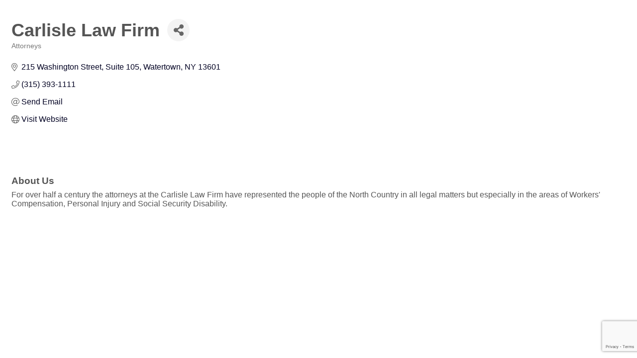

--- FILE ---
content_type: text/html; charset=utf-8
request_url: https://www.google.com/recaptcha/enterprise/anchor?ar=1&k=6LfI_T8rAAAAAMkWHrLP_GfSf3tLy9tKa839wcWa&co=aHR0cDovL2J1c2luZXNzLndhdGVydG93bm55LmNvbTo4MA..&hl=en&v=cLm1zuaUXPLFw7nzKiQTH1dX&size=invisible&anchor-ms=20000&execute-ms=15000&cb=z2bnxorygo4v
body_size: 45321
content:
<!DOCTYPE HTML><html dir="ltr" lang="en"><head><meta http-equiv="Content-Type" content="text/html; charset=UTF-8">
<meta http-equiv="X-UA-Compatible" content="IE=edge">
<title>reCAPTCHA</title>
<style type="text/css">
/* cyrillic-ext */
@font-face {
  font-family: 'Roboto';
  font-style: normal;
  font-weight: 400;
  src: url(//fonts.gstatic.com/s/roboto/v18/KFOmCnqEu92Fr1Mu72xKKTU1Kvnz.woff2) format('woff2');
  unicode-range: U+0460-052F, U+1C80-1C8A, U+20B4, U+2DE0-2DFF, U+A640-A69F, U+FE2E-FE2F;
}
/* cyrillic */
@font-face {
  font-family: 'Roboto';
  font-style: normal;
  font-weight: 400;
  src: url(//fonts.gstatic.com/s/roboto/v18/KFOmCnqEu92Fr1Mu5mxKKTU1Kvnz.woff2) format('woff2');
  unicode-range: U+0301, U+0400-045F, U+0490-0491, U+04B0-04B1, U+2116;
}
/* greek-ext */
@font-face {
  font-family: 'Roboto';
  font-style: normal;
  font-weight: 400;
  src: url(//fonts.gstatic.com/s/roboto/v18/KFOmCnqEu92Fr1Mu7mxKKTU1Kvnz.woff2) format('woff2');
  unicode-range: U+1F00-1FFF;
}
/* greek */
@font-face {
  font-family: 'Roboto';
  font-style: normal;
  font-weight: 400;
  src: url(//fonts.gstatic.com/s/roboto/v18/KFOmCnqEu92Fr1Mu4WxKKTU1Kvnz.woff2) format('woff2');
  unicode-range: U+0370-0377, U+037A-037F, U+0384-038A, U+038C, U+038E-03A1, U+03A3-03FF;
}
/* vietnamese */
@font-face {
  font-family: 'Roboto';
  font-style: normal;
  font-weight: 400;
  src: url(//fonts.gstatic.com/s/roboto/v18/KFOmCnqEu92Fr1Mu7WxKKTU1Kvnz.woff2) format('woff2');
  unicode-range: U+0102-0103, U+0110-0111, U+0128-0129, U+0168-0169, U+01A0-01A1, U+01AF-01B0, U+0300-0301, U+0303-0304, U+0308-0309, U+0323, U+0329, U+1EA0-1EF9, U+20AB;
}
/* latin-ext */
@font-face {
  font-family: 'Roboto';
  font-style: normal;
  font-weight: 400;
  src: url(//fonts.gstatic.com/s/roboto/v18/KFOmCnqEu92Fr1Mu7GxKKTU1Kvnz.woff2) format('woff2');
  unicode-range: U+0100-02BA, U+02BD-02C5, U+02C7-02CC, U+02CE-02D7, U+02DD-02FF, U+0304, U+0308, U+0329, U+1D00-1DBF, U+1E00-1E9F, U+1EF2-1EFF, U+2020, U+20A0-20AB, U+20AD-20C0, U+2113, U+2C60-2C7F, U+A720-A7FF;
}
/* latin */
@font-face {
  font-family: 'Roboto';
  font-style: normal;
  font-weight: 400;
  src: url(//fonts.gstatic.com/s/roboto/v18/KFOmCnqEu92Fr1Mu4mxKKTU1Kg.woff2) format('woff2');
  unicode-range: U+0000-00FF, U+0131, U+0152-0153, U+02BB-02BC, U+02C6, U+02DA, U+02DC, U+0304, U+0308, U+0329, U+2000-206F, U+20AC, U+2122, U+2191, U+2193, U+2212, U+2215, U+FEFF, U+FFFD;
}
/* cyrillic-ext */
@font-face {
  font-family: 'Roboto';
  font-style: normal;
  font-weight: 500;
  src: url(//fonts.gstatic.com/s/roboto/v18/KFOlCnqEu92Fr1MmEU9fCRc4AMP6lbBP.woff2) format('woff2');
  unicode-range: U+0460-052F, U+1C80-1C8A, U+20B4, U+2DE0-2DFF, U+A640-A69F, U+FE2E-FE2F;
}
/* cyrillic */
@font-face {
  font-family: 'Roboto';
  font-style: normal;
  font-weight: 500;
  src: url(//fonts.gstatic.com/s/roboto/v18/KFOlCnqEu92Fr1MmEU9fABc4AMP6lbBP.woff2) format('woff2');
  unicode-range: U+0301, U+0400-045F, U+0490-0491, U+04B0-04B1, U+2116;
}
/* greek-ext */
@font-face {
  font-family: 'Roboto';
  font-style: normal;
  font-weight: 500;
  src: url(//fonts.gstatic.com/s/roboto/v18/KFOlCnqEu92Fr1MmEU9fCBc4AMP6lbBP.woff2) format('woff2');
  unicode-range: U+1F00-1FFF;
}
/* greek */
@font-face {
  font-family: 'Roboto';
  font-style: normal;
  font-weight: 500;
  src: url(//fonts.gstatic.com/s/roboto/v18/KFOlCnqEu92Fr1MmEU9fBxc4AMP6lbBP.woff2) format('woff2');
  unicode-range: U+0370-0377, U+037A-037F, U+0384-038A, U+038C, U+038E-03A1, U+03A3-03FF;
}
/* vietnamese */
@font-face {
  font-family: 'Roboto';
  font-style: normal;
  font-weight: 500;
  src: url(//fonts.gstatic.com/s/roboto/v18/KFOlCnqEu92Fr1MmEU9fCxc4AMP6lbBP.woff2) format('woff2');
  unicode-range: U+0102-0103, U+0110-0111, U+0128-0129, U+0168-0169, U+01A0-01A1, U+01AF-01B0, U+0300-0301, U+0303-0304, U+0308-0309, U+0323, U+0329, U+1EA0-1EF9, U+20AB;
}
/* latin-ext */
@font-face {
  font-family: 'Roboto';
  font-style: normal;
  font-weight: 500;
  src: url(//fonts.gstatic.com/s/roboto/v18/KFOlCnqEu92Fr1MmEU9fChc4AMP6lbBP.woff2) format('woff2');
  unicode-range: U+0100-02BA, U+02BD-02C5, U+02C7-02CC, U+02CE-02D7, U+02DD-02FF, U+0304, U+0308, U+0329, U+1D00-1DBF, U+1E00-1E9F, U+1EF2-1EFF, U+2020, U+20A0-20AB, U+20AD-20C0, U+2113, U+2C60-2C7F, U+A720-A7FF;
}
/* latin */
@font-face {
  font-family: 'Roboto';
  font-style: normal;
  font-weight: 500;
  src: url(//fonts.gstatic.com/s/roboto/v18/KFOlCnqEu92Fr1MmEU9fBBc4AMP6lQ.woff2) format('woff2');
  unicode-range: U+0000-00FF, U+0131, U+0152-0153, U+02BB-02BC, U+02C6, U+02DA, U+02DC, U+0304, U+0308, U+0329, U+2000-206F, U+20AC, U+2122, U+2191, U+2193, U+2212, U+2215, U+FEFF, U+FFFD;
}
/* cyrillic-ext */
@font-face {
  font-family: 'Roboto';
  font-style: normal;
  font-weight: 900;
  src: url(//fonts.gstatic.com/s/roboto/v18/KFOlCnqEu92Fr1MmYUtfCRc4AMP6lbBP.woff2) format('woff2');
  unicode-range: U+0460-052F, U+1C80-1C8A, U+20B4, U+2DE0-2DFF, U+A640-A69F, U+FE2E-FE2F;
}
/* cyrillic */
@font-face {
  font-family: 'Roboto';
  font-style: normal;
  font-weight: 900;
  src: url(//fonts.gstatic.com/s/roboto/v18/KFOlCnqEu92Fr1MmYUtfABc4AMP6lbBP.woff2) format('woff2');
  unicode-range: U+0301, U+0400-045F, U+0490-0491, U+04B0-04B1, U+2116;
}
/* greek-ext */
@font-face {
  font-family: 'Roboto';
  font-style: normal;
  font-weight: 900;
  src: url(//fonts.gstatic.com/s/roboto/v18/KFOlCnqEu92Fr1MmYUtfCBc4AMP6lbBP.woff2) format('woff2');
  unicode-range: U+1F00-1FFF;
}
/* greek */
@font-face {
  font-family: 'Roboto';
  font-style: normal;
  font-weight: 900;
  src: url(//fonts.gstatic.com/s/roboto/v18/KFOlCnqEu92Fr1MmYUtfBxc4AMP6lbBP.woff2) format('woff2');
  unicode-range: U+0370-0377, U+037A-037F, U+0384-038A, U+038C, U+038E-03A1, U+03A3-03FF;
}
/* vietnamese */
@font-face {
  font-family: 'Roboto';
  font-style: normal;
  font-weight: 900;
  src: url(//fonts.gstatic.com/s/roboto/v18/KFOlCnqEu92Fr1MmYUtfCxc4AMP6lbBP.woff2) format('woff2');
  unicode-range: U+0102-0103, U+0110-0111, U+0128-0129, U+0168-0169, U+01A0-01A1, U+01AF-01B0, U+0300-0301, U+0303-0304, U+0308-0309, U+0323, U+0329, U+1EA0-1EF9, U+20AB;
}
/* latin-ext */
@font-face {
  font-family: 'Roboto';
  font-style: normal;
  font-weight: 900;
  src: url(//fonts.gstatic.com/s/roboto/v18/KFOlCnqEu92Fr1MmYUtfChc4AMP6lbBP.woff2) format('woff2');
  unicode-range: U+0100-02BA, U+02BD-02C5, U+02C7-02CC, U+02CE-02D7, U+02DD-02FF, U+0304, U+0308, U+0329, U+1D00-1DBF, U+1E00-1E9F, U+1EF2-1EFF, U+2020, U+20A0-20AB, U+20AD-20C0, U+2113, U+2C60-2C7F, U+A720-A7FF;
}
/* latin */
@font-face {
  font-family: 'Roboto';
  font-style: normal;
  font-weight: 900;
  src: url(//fonts.gstatic.com/s/roboto/v18/KFOlCnqEu92Fr1MmYUtfBBc4AMP6lQ.woff2) format('woff2');
  unicode-range: U+0000-00FF, U+0131, U+0152-0153, U+02BB-02BC, U+02C6, U+02DA, U+02DC, U+0304, U+0308, U+0329, U+2000-206F, U+20AC, U+2122, U+2191, U+2193, U+2212, U+2215, U+FEFF, U+FFFD;
}

</style>
<link rel="stylesheet" type="text/css" href="https://www.gstatic.com/recaptcha/releases/cLm1zuaUXPLFw7nzKiQTH1dX/styles__ltr.css">
<script nonce="fPveJCQdA5gpzo1w7eDgGw" type="text/javascript">window['__recaptcha_api'] = 'https://www.google.com/recaptcha/enterprise/';</script>
<script type="text/javascript" src="https://www.gstatic.com/recaptcha/releases/cLm1zuaUXPLFw7nzKiQTH1dX/recaptcha__en.js" nonce="fPveJCQdA5gpzo1w7eDgGw">
      
    </script></head>
<body><div id="rc-anchor-alert" class="rc-anchor-alert"></div>
<input type="hidden" id="recaptcha-token" value="[base64]">
<script type="text/javascript" nonce="fPveJCQdA5gpzo1w7eDgGw">
      recaptcha.anchor.Main.init("[\x22ainput\x22,[\x22bgdata\x22,\x22\x22,\[base64]/TChnLEkpOnEoZyxbZCwyMSxSXSwwKSxJKSxmYWxzZSl9Y2F0Y2goaCl7dSgzNzAsZyk/[base64]/[base64]/[base64]/[base64]/[base64]/[base64]/[base64]/[base64]/[base64]/[base64]/[base64]/[base64]/[base64]\x22,\[base64]\\u003d\x22,\[base64]/Ciy92L8KgfsOvPhHDq2HCrsOAwprDo8Klwr7DpcOcGH57wrRnRA1UWsOpcjbChcO1dcKEUsKLw7PCunLDiT4YwoZ0w6Z4wrzDuVdCDsOewonDoUtIw4JzAMK6wo7CpMOgw6ZaEMKmNCR+wrvDqcKRZ8K/fMK9AcKywo0Iw6DDi3YEw6RoABEgw5fDu8ONwqzChmZkVcOEw6LDkcK9fsOBJsOeRzQAw5RVw5bCrcKCw5bCkMOIB8OowpNOwrQQS8OzwprClVl/csOAEMOgwpN+BVbDkE3DqW/DnVDDoMKKw45gw6fDksOWw61bNDfCvyrDszFzw5o3S3vCnlvCh8Klw4BAFkYhw73Co8K3w4nClcKqDik3w74Vwo9QKyFYWcKWSBbDvsO7w6/Ct8KlwozDksOVwpfCqyvCnsOgPjLCrQQHBkdKwovDlcOUB8KWGMKhCmHDsMKCw6gPWMKuHHVrWcKRZcKnQCPCvXDDjsOLwpvDncO9bsOgwp7DvMKLw6DDh0IRw7wdw7YaF244dhRZwrXDqW7CgHLCoCbDvD/DpE3DrCXDucO6w4IPCnLCgWJfLMOmwpc+wozDqcK/[base64]/Dp3vCpWrClcOebydubTEDw7vDk0N6IcKPwp5EwrY/woHDjk/Dl8OiM8KKd8KLO8OQwrAJwpgJfF8GPHV7woEYw4Elw6M3WQ/DkcKmesOnw4hSwofCh8Klw6PCjFhUwqzCvcKHOMKkwoTCmcKvBX/ChUDDuMKrwr/[base64]/Ow9Ow4nDlcKjwpvCiyHDkUt3RsKNEMOXwrjDtsOBw5QFJFFhTxAVZcOtacKuD8KIVHrCp8KgX8KUEMODwobDgxTCshEyP0Ykwo/DgsO/[base64]/DnizCj8KWw5HCu8K4w4c7w5RoPcOow4fCs8KlB1HCmnJHwp/DjmdowqoaeMOMeMKEeS89wrNrYsOIwrDCqMKJFMO+P8KVwrRLcBjCscKdJ8KeRcKrMCgzwopGw4cGQMOiw5rCncOlwrhnC8KfaGkCw4oVwpTCvH/DtsKbw6EzwrPDocKYLcK4X8KpbglJwplULyDDpMKbHWtQw7nCpMKpSsOyJk/CiHTCpGAGTMKoEsO4TMOhK8OeXcOMYcKHw77ClSPDkV/Dg8ORfETCpkHCpMK/[base64]/DlsO/w4xyQ8O3TCLCtQTCpXzCqFzDulB1wo4OGygOTcKXwqvDqGXChicpw47CpmnDnMOuJMKBwpcqwprCvMObw6kYw7/CssKUw6pyw641wqDDtsOWw6nCjRzDsjDCvcOUWBbCsMKvJ8OAwqHCmFbDp8K7w6B4WcKZw4UWJsOsc8KIwqgYAcKfw4XDrcOcYifCnn/[base64]/PcKGIQZMLsKZw7MLwpTCrsO8HcKPUjR1wo3DpEvDiHgOJAHDqsOOwrFLw75aw6zDnnPCusK6esOcwq57E8O5L8O3w7XCpH9gH8OjFR/CgS3CtWoUXcOsw67DkGotacKVwqNlAMOnaDnClcKrOsKqbsOkNCbCo8OcMMOjH044XGrDgMKwI8Kcw4IoFDVjw6FTBcK/w6HCt8K1PcOcwpAAYkHDkRXCn3tgdcKvcMODwpLDtSvDg8KiKsO0IVLClsObKGMaXz/ChDbCqMOFw4PDkgLDv29Kw5R3XxgCDEE1fMK0wqnDihbCjSHDrcKGw6kzw51HwpMFRcKUbsOww5VEADo2X1HDuwhBYcOMwqlewrDCqcOFR8KTwoLCn8OBwqbCusOOCsK7woB7VMO/[base64]/[base64]/ImXDusKxexRRBnTDkjPDjyXCnMKIOxlSZ2x2PcOEwprDklZ7ADIKw4vCsMOuNMOMw4QpQcK4JBwyZHTCmMK4Vy/CtSo6UsO9w6HDgMOxOsOfWsO+FSvCscOowpnCgWLDg3xtE8K4wqbDsMOSw45cw4YAw4PDmk7DkAZ0BMOQwqXClMKILjZOXMKvw7pxwoDDvnPCj8K0SWEww5sjwpBMfcObRB0TesOvdsOvw7vCkyxpwrNcwqzDvH0hwq4Kw4/DgsOiVcKhw7DDsCtEw6dlJzE4w4nDmMKlw6zDqsK9TWbDp2TCjMKaQyQpFF3Cl8KFLsOyZxV2EFUoG1PDlsOWPEcLUXFqwonCvjvDocKFw5Jzw53Cj0Z+wpUgwoh+ey3DqsO9I8O+wq/DnMKoJ8OlFcOAdBtqEX15Nh58wpzCmkjCvXYsIg/DlMKvEWbDtsKjJmvDkxkuecOWbRvDoMKawrzDtkILWcKPZcOqwqEWwqnCrcKdPjEmwojClcOHwoMWQCfCuMKFw5ZOw6vCgMO2JcOAWzlWwqLCoMOVw65ww4bCgFXDmEwKdcKxwokgHWIBGcKNW8OJwrjDl8KCw5DDr8Kyw61swojCq8O/OMOAD8OaTDzCgcOHwphqwr4hwpBMQybCsRXDsydqGcOiDibDlsOUcMOHX3bCncKfG8OmXQXDgcOifF/[base64]/[base64]/DrsKFaUVdTsO7SSRIw6FcGWhzKMKUH8OJLVHCm2XCiXVWwrzChm/[base64]/CtjDCp2HDrU5rA8OMwpkuNXkDMcKzwpIVw6XCr8OWwoJbwpDDtw8Owo7CoiLCvcKMwpBwWkPCvwPCgnzCmTrDlsO9wrhzwqTCj2BZJMK/Sy/[base64]/w5XCpsOgaBlceEMGwqovw55ew7PCmcK8wo7DiUTDuzPCsMKLElzCpsKWS8KWJ8K4asKQXAnDhcO6wo05wqfCp25IGSLCucKpw7ktDsKWYFPDkB/DqH4qwr5aTwhrwpw2WcOkMVfClFTCqcOIw7lpwpsSw7bCg1/DscKIwpluwqtOwoQJwr86aA/CsMKNw58jKcKVYcOEw5pRQg8rB0E6XMKbwrk6wpjDn0QAwqfCnlgyVMKHDsKLW8KqZcKzw4RoMsOzw6wTwqPDujhYwpALAMKFwoU2LxxnwqM5DXXDi3JAwpFSLcOewqvCtMOFODR0w4xGFTnDvQ3DvcKOwoUow7liwojDg3TCgsKTw4bDj8OAIh0/wqvDuV/Cs8O5AiLDpcKKYcKswonCv2PCosO6CcOzGGLDmXpswpzDscKMVMO/[base64]/CsDoTXMKhHsODQUIcw4DCpsKdY8O4w4BGeGrDvGJbQxTDp8OGw6vDqDzCkS3Col7Ch8O3EE5UXMKfFgR/[base64]/w7lYGUvDqsK5wqvDocO5w47CisKOw5wkb8OAYxQDwofCt8OjbQ/CrH1NaMK0BUHDu8KMwq5vSsK9woF7woPChsONL0tvw6TCncO6Zm4JwonDky7DthPDp8OdU8K0Hzk9woLDvX/DgWXDjSJ/wrBKKsOuw6jDgysQw7Zvwq44GMOswpI0QgHDsBjDhMOmw45ZLsKVw4ZAw6pDwrhew65Iwp1nw4fCtMOTMgTCpmxowqs9wrfDsgTCjUl9w6dnwpFBw65qwq7DsThnScK6QsO9w43CkcOxw41FwprDtcOnwq/DsXo1wpkDw6bDoQLClHPCiHbConvDnMO0w7bCgsObAW8awpMbwr3CnhDCjMKnw6PDogNnfgPDosOmG3tYFMOfbSIrw5vDvi/ClsOaDTHCh8K/DsOtw5rDicOnw6/[base64]/CjsO/[base64]/CncOIAMK/CcKEH8OiFcO7Y8KPw7fCoHjCok3Ct0NgLcORw4nClcO5w7nDvMK2SsKew4DCpkhmMArCp3rDpz8SXsKUw6LDvHfDmSciS8OOw7p/w6BwWH7Chm0bdcOCwqvCi8Oow6B+VcKUFMK+w4N5woI6wrTDjcKaw4wEQlXCtMO4wr8RwoEya8O9d8K3w6HCvz8DaMKdJcKSw67Cm8O9VjhGw7XDrzrCuwPCjQVKCm0RTSjDicOORBMnw5PDs1vDmkjDq8KLwqbDiMOwaj7Ckw7DhgtuTCvCtHbCmVzCgMOACA/Dl8KBw4jDnUJZw6Vew4DCjDnDn8KiGMOyw5rDksOXwr7CqCk8w7zDuiF1w4LCpMOwwoDCgU1AwpbCgV/CqcK9BsKewr/CkxIDwq5TUFzCtcK4w7wcwqdodVFcw5fCj057wqInwpPDuRJ0GQ4/wqZAwo/[base64]/DrMOjw5lWwoB5EcOCPsKHwroUw7cfwrvDoBXDosK6GCNIwrHDqhTCiUDCo3PDvXrDvD/CrcODwpgEVMOjfyNpJcKxCsKFGzVfPCnCgzHDs8OJw5vCrSpTwrE2a3Eyw5IKwppEwrnCvE7CvHtmw58IZEXCu8KHwprChsOeZglda8KqQSUewqk1ccK3U8KpTsK5wrxgw6TDnsKCw45tw7J1XsOVw7HCnnvCqjRQw6HCmcOMP8KzwrtMCkvCkjXDrsKQEMOWC8K/FyPCoFY1M8Kew6DCsMKxwrRew5fCssKTDMOtFyxNBcO5FQQvZmTCh8KDw7RxwrzDuiDDlMKZPcKMw68aWMKXw5TCgMOYZDjDiV/Cg8KXbMKKw6HCnxrCvg4HGcOmBcK+wrXDkm/DtsK3woLCpsKLwrsuJCvClsKCPnEgLcKHwogJwrwawojCvlpkwp4gw5fCgwosTXsZEmbCh8OteMOndQMDwqNZb8ONwqsjTsKrwpgBw67DiCUFS8KYUFRaOsKGQGLCjGzCu8O/aBDDrCQhwpd+YDcTw6vDiAvDtnBuDkIow4rDiDlswrZgwqlZwqtiP8Kew4vDq1zDmMOSw5jCq8OPw7BRLMO/[base64]/DvcK+I8OwZsKEw5JZWMK0dsOPwpopwqASJVBIUMOBZ23DlsKUworCucKbw7DCkMK2HMOZXcKRUsOhMcKRwqtCwqDDiXXCrEkveHbCoMKVaXzDpyhYQ2PDkzAWwoscKMO7UU7Cug5PwpcSwobChjTDmsOnw4tYw7UOw54NWT/DscOMw5wZVUAAwoXCoDDDocODLMOvO8OZwqDCkzhWMiFESBzCpl/DmibDpG/DnhYrRy4Dd8ODJw7CnG/CpynDvMKzw7fCu8OkDMKDwpgPMMOka8Oewo/Cpm3CkhhBBMOcwr0dAmISWWEIJcOGf2/[base64]/[base64]/w4rChMK/[base64]/wpMeHF8/RC5ZQW7CoxPDoHfDusKfwpXDli3CgcOzGcK6JMO4PjAWw6gzHl82wrcSwrbCrcOOwphya3nDusOpwo7CiX7DrcONwopXf8OYwqtVHsOOSSfCvE9qwrF1VQbDkH3CjwTDocKuAsKrDi3Cv8Opwq/CjU4cw5vDjsOowoDCksKkfMKXPwpYBcKPwrtWCxvDpl3ClX/CrsOvEVxlwoxuWEJCe8O+w5bCq8OUSRPCmighGyQ6PDzDg3hSbz7DiEvCq0lfIBrClcODwqLDusKOwrzCinQ0w5/[base64]/ChgbCn3TDg8KzXsOyLR8qw4dRAlrCs8KlPcOawrQbwqMxwqo/w6PDkMOUwrLDmGtMa1vDrcKzw6XCrcO9w7jDsTZNw41yw7HDiSXCmMOHX8OiwpbDp8OEA8O1U2BpAcOKwpHDngbDtcOsRsKQw7lZwpAzwprCucOuw6/DvHrCmsKwGsKawrTDosKsXcKEw4AKwrkVw7BOHsKtw4REwoE9SErCjh3DnsOwXsKOw73CtX/ClDBzS2/Dr8OYw77DgsOQw5fCncKNwqDDgjbDm1IvwogTw5PDncKCw6TDnsO2woDDlD7DkMOGdFtZUnZuw7DDoWrCk8KIKMKlD8Khw4bDjcOaOsKOwprDh3zDusKDX8K1ID3Dhn8mwr9Jwrd3ZsOQwoDChAJ4wphRC25jwrrCk0rDs8K/RsOxw4zDvCIMcjrDg3xlSUjDvHlXw5AHQcOuwoNpQMKewrVRwpMaAcKmK8K4w7vCvMKnwpIQZFfDllzDkUknWFAdw60VwqzCh8OKw6AjTsOTw5bCtCbCgjPDuGLCncKswolMw73DrMO6RcORQsKswrYewoAzABXDs8KkwpLCiMKUSFXDqcK9wr/DkzcTwrAQw7skw4RhJF5yw6/[base64]/wr1HKsKJIcOTw51zFMK0IMOPwqjDoWMZw4Ndwociw7MBR8OMw6pKw508w4lCwqXCrcOnwoh0MCDDrsK/[base64]/w5jDn8Osw4gkP2zDp1LCk0cHw5Ujw4xaw43Cgmw1wqgnZ8KMVsO4woDClQ4DXsKBY8OYwrJRwplMw5A3wrvDllk8w7BNCmVtEcOGXMKEwp3DhXYxSMOgNTRmf1gOGlshwrjClMKyw7dXwrVueStVZcKrw6xnw5tawpvCnjkdwq/ConsFw73Dhj5sFhc0XSxPTzJgw4Q1cMKRT8KwChXDh1TCn8KSw7cgdinDhm5iwq3CqsKhwrPDmcKrwoLDnMO9w7Ygw7PCgxDCv8KnVcOjwqdNw5ZTw4sMDsKdZXPDuB5aw5HCrcKiYVzCpD5kwoEKBMObw7bDhWvCjcKDaiLDhsOkQTrDqsKzOk/CqQHDpiQEc8KVwqYOwqvDjAjCj8K0wqbDnMKoR8OCwrtEwqrDgsOtw4lzw5bCpsO8acOrw4U6QMK7TQN0w6XCqMK8wqAxGVrDpU7CsCYzUhpvw4/CsMOZwofCjMKSVMKyw5rDl35iN8KgwpRrwoPChcKtNRHCvMKCw4nChishw5TChEVQwo42IsKPw4oIKMOnH8K/[base64]/CicKiJsKRwo/Cq1DDscOXEjPCuwXCtcKkM8KbVsOPwpfDjcKfccO0woXCj8KAw4PCoCfCssOxVmNBRE/Cp1dhwqNiwqE0w7/Cv3xwNMKlfMKpO8O9wpQzfcOAwpLCncKEfTXDmMK3w5E4JcKseEgdwqNnHMOEaRgCCFoqw6N/ZDhcaMODYsODcsOSw5zDkMOMw75Bw6A5asOuwrdicW0Ywr/DtCoYPcOVPl80wpDDksKkw5s8w7HCrsKuTMO6w5HDgQ7CocK6IsOvw4rDmRzCrg/CnMKbwooewovClXLCqcORD8KwHGTClsO8AsK6C8Odw5wAw5ZJw7IIeUnCoU/CgnbCsMO3KW87FCvCmGgowrsCYALCh8KVYABYGcKCw6phw5PCv1jDqsKpw41uw5HDoMOywpVuLcOfwpVHwrHDu8KtV3LCqWnDiMOAwpVObCXCvcOVNTLDk8OpTsKjUnpAbsK/w5HDu8KTD23CksOywpUuY1XCvcK2CQ3CssOiUxbDtMOEwr1Nwo7ClxDDtTR3w40SL8OEwqwYw7pIPMOfRhUUYF9jVsOpSHo/bcOtw4A+XT7DnFnClAoYSh43w4PCj8KLe8K3w4RmHsKBwqgFewvCtUvCv2RYwrVsw6TCrEHChcKuw4DDhwDCo2rCnDUCOsOQcsKgwpJ6QWrDp8KDMsKBw4LCjRIvw5TDt8K/ZiVWwrENbsO5w7B9w5LDmiTDgVHDoyrDmRgZw6dEPTXComrDn8Kaw4hOexjDm8K+ZDo/wr/Cn8Kqw5XDrAxPW8OZwpp/wqBAYcOyBMKIYsKJwp5OB8O+HcOxEMOmwq7Dl8KIXzFRKTZ4cRxqwr89wrjDhcKvesO4egjDhsK3ZkYiU8OmB8OWw73CicKbdzxAw4rCmDTDr0HCiMOhwoDDkTtLw7ggKjLCvmHDhcOQwrt5Lw8QJxjDtmnCiC3CvcKvRsKGwpHCiRECwp/CtMKGQcKKHsO3wo9zHcO1HFYWE8OBw5htISdBI8OEw4BaNThMw7PDlGI0w6TDhMKsOMOUVX7DlWAfHmLDhDNnesOJXsKyM8Osw6XDj8KZACwYWMKJXBXDiMK5wr5JZXBBQMK3NxVswp7CrMKpfMKqKcKvw7XCnsO5EcKkXcKDw6/Cg8O8w6lUw73Co24gZRtGfMK7RcKmSnHDjcKgw65KHSI0w57DlsKwR8KYBlTCnsOdbUVQwpUtV8KjHcONwq90w4J4FcOlw60qwoUvwr/Cg8OyAjBaIMONUmrDvVnCvMKwwpN6woRKw48fwovDmsOvw7PCrHjDlTvDucOEfsKzGUphYzrCmQrDv8K3SSdfYypNF2rCsBdaQVcqw7vCu8KYPMK+HQUNw5zCmCfDn1HCi8K5w7PDjjx3YMOywp0hbsK/eQ7CrnDCpsKgwrZdwrzCtW7CpMKBGREFw5DCm8OufcO3R8OowpDDjxDChDERCFnCnsOpwqfDtsKJH3fDp8OUwpXCtWZZRGnCg8OZMMKWGEPDnMO8A8OJCn/Di8O+A8KUZxLDhMKnKMOkw7wyw6p9wrnCp8O1FsK0w4wuw6l5aGnCksONb8KNwoLCn8O0wqBpw6vCocO5S2k3woXDo8OXw5xxw63CosOww7YbwrLCpF/Dr3hpaThdw5dHwrrClW3DnxfCn2FHUk8iecODEMOhw7XCuz/DsT3Ck8OlfkctdcKLbAI/w4sOb2pGwq4KwrfCuMKHw43DmsOcdQBUw5TDisOFw7dmFcKJNxfCnMOTwo8Zwq4PdzzDkMOaIT1XbizDpSfClAEowoUewoQACcONwoF/[base64]/Du0UGXDhKwqBZOFYoIyrCnsOUa8KRfW4wFTjDjMKQGmDDs8KMVHHDpMOfBMOKwq45wrIuSRPCrsKuwqbCvcOSw4XCv8OjwqjCtMODwpvChsOudMOVRzjDgHHCnMOzRsOgwrkcVzB/HQDDkjQWRUjCjDURw4s5UldbN8K1wp7DpMOmwp3CpWvCtW/Cg2JdRcOLfcKVwohRPT/CqVJcw7Z+wqnChAJEwq/CoC/[base64]/cHAxRMKXc8O2WCjCpFLClns/[base64]/YQpuSsOlZXPCk8O/dDpQw77CksKbw75zPwLCpBbDnMOzYMK9NAzCmREdw4BxNyLCksO6XsOOBmhfO8KENEl7wpQew6HChMOVbRrCi3Rnw53CscOGwpMaw6rDq8O6wpfCqlzDuBlJwrbCj8Onwp8FKUVnw6FCw60Rw5/CplR1d2PClxzCkxBNJUYfBsO1WFkvw5hIcSwgcyHCiAAVwrXDjsOCw5gEP1PDiFUgw74CwoXCt341ZcOANi57wq8nNcKqw7Q+w7XComM/[base64]/C8KKwrnCvDhVQ0zDmSPCiMKLwqk+wpMdLzJkUMKSwp0Pw5kww5k0WQsHUsOJwoJXw6HDtsO7A8Oxd31XesKpPDknVAzDjsOePcOoQsOdX8KUwr/[base64]/DszDCnMKSIcOHw7Zow7pRegAqHnZxw6DCqgh5w6bCvDHCjihmXBHCtsOEVG3Cu8OER8O7wqI9wobCuml5wrwTw79Fw5/Cq8OYdnnDk8Kgw7TDvwTDncOXw7fDgcKrQsKsw4nDgRIMGcOkw7t8HmgvwoXCmzrDvnQ2CkHCkyjCshVVEsOIUD0CwqJIw61pwozDnB/DkFPDiMOEIngTccOtYkzDtXsFfXMqwqrDgMOXBDZOVsKhY8Kew5I+w6bDpcODw6lNJA5NG1N/OcOhR8KXVcOnKR7DoVrDp1TCn25XQhExwrVZOCfCt2Y0HsOWwqFQZsOxw6gTwrY3w5HCnsKEwpTDsxbDsV3CmRR9w4FYwpvDgcKzwojCsDoXwoHDvU/CvMK1w70Vw7fCtWDCnjxuaUYqOgvCg8KEw7BxwoPDmQHDvsOjw50Rw4nDiMOOIsKBdcKkSyLCpXUSw4fDtcKgwpbDlcOwQcO/ADI1wpFRI1fDocONwrk/w6rDqnfCplHCrsOZY8O7w74Aw5xmV07CsErDuAhUQhfCk2LCvMK+SC7Dj3Zew5fCu8Onw6rCjS9Nw6VNKGXCkTYIwpTDrMKUX8O2On4AIWnDpwfDqsK4w7jDh8KywrfCp8OKwrNmwrbCnsOyXUNhwopJw6LColDDuMK/w6onRcK2w4oYBsOpw5Z8w79WEGXDjcORIsOiE8KAwqHCqsOiw6ZDRkUww4nDlmRaVUvChcOxIhZuwo3DpMOgwqIGQ8OWPHpMPMKtA8OawonCtsKqDMKgwpHDsMK+ScKvOsK8fxAcw5kQX2MHZcOWfFIudV/CvcKlw4JTbExXYcKcw4XCgDZdKxBBHMOqw5HCmMOIwpDDm8K0V8O7w4HDnMKOZ3jCnMOvw4XCm8Kuw5JDW8OewobComTDoSHCuMOyw7vDkkvDlC9uDxlJw7c8NcKxBsKaw7wOw4Rxwo/[base64]/[base64]/w55Iw5PDvsKIcsKzVcKDwqhmUFRfUsOIHlkewpYoLWYGwoEPwoxqSAcHVBtRwr3CpDXDgGvDvcO+wrE7w5zCoB7Dh8OQWHvDuGVnwo/[base64]/Cv8Oxw5cXw6fDg8K4w4c1FwrDgsOTX8KWFsKLdMKWEcKcdMKFTiVeQ0LDk0zClMOJEX3ChcK9wqvCksK0w5DDpBXCuDkKw6/Cm1wqeyXDk1QBw4DCoEnDlBg6XgnDtQliA8Okw5YhYnrCgsO5IMOewpvCisOiwpPCq8OHwqw9wo1ZwovClSE1F2kFDsK3wplgw7tAwqMtwoHCvcO2BMKKOcOsQ1xwfmwbwrp0FMKwKsOgf8Obw5cFw7Evw6/[base64]/[base64]/Cq8KEwoHDjHd4O8K+LBfDrGfCmcOfJnwdw4dAHcOWwpjChXltPnBqw4/CpgrDlcKqw5LCuDnCusO2Ki/[base64]/DocO/OMKwfMKKwr7DoWfDjsOResOXwq/DnSNZwpNmfsOgw4jDl1Q+w4EwwpjCvBnDtXkOwp3Cg0fDozMSPMKFFirCh1NXO8OWEVA0KMKFDMOaai3Cl0HDp8OmQ156wq1ewpgJKsOhw6/ClMKuVmbChcOVw60gw7IrwppYQBXCrsOJwpk4wqbDtQ/[base64]/CtMKWS8ORTxN/wpIwEUlzw41rwqLCo1/DoSLCnMKSw7jDjcKZdyrCmMKSTnh3w6bCozMswqwkHyJOw5PDlcOWw6nDl8K/WcKfwqjCt8OcX8O6W8OLEcOJwocHSMOlEsKWD8OvQFHCmF7CtEXDp8O9PB/CrsKfelLDtcOmSsKKScKfP8O1wpLDmRDDm8Ovwow0GcKhbcOEOEcISMOfw5HCqcKlw7EXwpvDkmTCs8OvBQTChMKQeFtmwqjDh8K7wqUFwpzChzDChsObw65IwoDCuMK9McKBw4g0eEMuPXPDjsKOPsKNwqnCjk/Dg8KOwrrCusK5wqrDqSwqJjXDjAjCpVAZBQhkwoAGfsKmOgp+w5zCoBPDilXCuMK5HsKVwrs+XMOZw5PCvnnCuBsBw6nCvsKSeWhXwqTCrUcyWMKqE2/DjMOyYMOWwp0+w5QSw5s3wp3DmGPCn8Krw6Yhw5DCi8Ovw49/UwzCtXrCiMOGw5lAw5fCpGDCm8OfwpfCni1VU8K4wrx7w782wq03a1XDlihXLGPDqcOSwoPCvzpew7kewokawoXCuMORTMK7BDnDgsOEw7rDvsObBcK6NF/DsS8bfcKPDylfw4/CiA/[base64]/[base64]/[base64]/DsX4zVcKgCEZkbXDDlcOMw7XCocOzZcObD38DwrZefhrCo8K8RnjDscOyHsOzLHbDj8KAcDEjG8KmPELCncKXOcKrwpvDmypAwofDk18hNsK6YMOdfwRxwrrDl2p/w7UtPi0YNFAdDsOcRH4Ywqk7w7vCjVIuTyTDrCTCkMKZcUIuw6xOwrNaG8OtIWhew4HDlMKWw4otw5fDslHDosOtBTYGSTg9w6gle8K5w4zCiTYDw7/DuDkCa2fCg8OJw5DCpcO9wqgmwqvDjAd0wprCvsOkNMK9wpwxwr/DnSHDhcOYOWFNQMKFw4oWZzA9w4oAZkQkKcK9N8K0w5HCgMOtDgFgH2gGecKYwodhw7NsaxnDiC05w4rDuUgkw5cfw6LCtkIFZVHChsOQw6RuIsOvwr7DsU/DlcK9wp/DpcOnAsOaw4/CrwYcwp5FesKRw4nDnsORPlEYw6/DtH/ChsK3ORjDjcKhwo/DssOfwqXDoRzDg8KWw6bDnGpEMxAXbRxlDsKnYHhDTj53cy3CrT3DmRhCw4nDmVExPsO6w7wEwpvCqj3DrUvDvMKvwpFIKQkIZcOLVjrDkcOJDiHDrcOfwpVswpw3BsOYw65iG8OTeSs7bMO4wp/Dqh9nw7bCrTvDiEHCk33Du8ONwo9ww5TCngnDhhRYw7E+wonCucK9wqUlNU/DrMKlKCNsbCJWwqhBYn7Co8ObBcKXWksTwpd6wpAxHsKbD8KIw6rDlcKMw7HCvhYiQMOKG1PCsl98FyMWwo5mYW4tUMKQKnhGTnhFf21AZQwpC8ObMRRHwoPDkEvDpsKbw44Sw7DDnC7Dozhba8KWw4PCuxsaX8KUDjTCvsKwwoQlw67Cpk0SwrHCjcO2w4/Dh8O/PcOHw5vDilAzNMOswq03wr87wqA+EEkjQBELP8O/wr/DtMKuCMO3wqXCiTBAw53DjRtJwqlrwps7w5dwC8O4N8OvwrccScOvwoUlYiJ/[base64]/DsE4mX1lQB1wAwp/Dp0DDnTDDlsOZLmDDvlbCqHzDmRXCpcKywpM1w5ozaE4owqnCuGFtwpnCr8Ojw5/Dq1gbwp3Dr1QkAVN3w7k3YsKGwr7Ds1vDknLCgcOTw5cEw51LdcOqw4vCjg4Mw7lhdVM7wrlkDVMkZ0dmwrxeUcKQM8KEB2wTY8KtdxPCvXfClA/Dl8KwwqrCj8KqwqR7wqkzb8O1DMOXHTM8woFhwr0JCTXDtsOrAHNRwrDCjkbCnDPCt2jCkA3DlcOswpx2wolJwqEzTjvDt27DqSzCp8KWeCBEUMO4V20gbkXDuDQ8Hz/Cu31JAMK0wqlMAjY5ZjXCuMK1J1Fwwo7DhBLDvsKyw6tOKjLDlsKLP3PDoWUTD8KaETA4w6PCi0vDoMKXwpFMw44RfsO+c1rDqsKqwqtLAm3Dk8KLNTrDoMK8BcOawpTCvEoCw5DCuBtyw4o9SsKwCXDDhlfDt0XDssK/[base64]/DMOHEMO4V1JJwrh8V8KRF8OKEMKxw7fDrQLDrMKEw7szAsOvHWzCrVlyw4QlWMOVEiZCSMOWwotCXHLCjETDsEXChCHCl2RrwogWw77Dq0DCryggw7Iuw7XCtQbDp8OiVEPCoEjCk8OEw6TDpcKRDlbDuMKdw7g/wrrDjcK7w4rDlhoXBwkfwoh8w7k2UD3CikNQwrfCjcOpTC9DD8OEwr/CkCdpwqN0cMK2wrYodmTCkS/DhsOJFMK5VkkrTsKHwrktwofCmANsFUYGEB1gwrLCu3g5w5k1wohLJBvDq8OVwoLCmws4OcOtSsKQw7YUFSIdwrspAsOcWcK/OGd8Hh3DtcK1wo3CksKFOcOQw7HCjTQBwozDu8KeRsKdw4wzwqnDgwg4wprCsMO/SMOdEsKPwoHCicKCG8Oqwr9Cw6bCtcK0bjY9wr/Cm2Zfw41eKXFMwrfDs3fCkUXDv8O3XgTCmsOET0twJz4twrJfBR8YB8OYXFMMDlI7dSZlOsOQH8O/[base64]/[base64]/[base64]/DgcO+wp7Cs8Kmw7LDjHnCtBMHZwBwBMKBJnjDnicdw67Dg8KICsOawrx8G8KTwrXCn8KJwo0Dw7PDqMOuw4nDkcKGScKhTh3CrcK0w4jCmhPDrzjDtMKewqDDmGdLwqoYw6VDwpbDp8OMUSNoZS/DqMKaNQLCgMKQw7zDm0QQw7PDlk/DrcKYwrXDnG7DsDI6IAIpwoXDh07CpGtufMO/wqAfIBDDtCYLZ8Kzw6HDrkhZwq/ClsOLTRPDiWnDtcKiEMOoJU3DksOFOnZQG00tUkZnwqHCllTCjGBVw5rClgzCsBt3B8K/w7vDkUPDuCc9w7XCmMKHDwzCuMO7ZcKaLVdmcjXDvCxBwqMawovDgSjDmRMEwo/DmsK9e8K9G8KTw5XDuMKVw6pSMsKUN8KMI3TDsw3DhlkECSTCqsOGwpAoayhnw6fDqUIlfT/CkUocOcK+ZVZUwoHCuCzCtQZ5w6N0wrVfHTLDjcKSCE4TGjVFw5nDvD5pwp3DuMKVWi3Cg8OIwqzDsU3DtTvCmcK3wrnCmcKzw4wYdMOzwrXChVjCpGjCpmbCnHhgwpVIwrbDjQ/CkkY7AcKwTMKywqRow4hjFx/Clxd/w55BAMKqbjxGw7gCwqhUwot5w5vDjMOyw57DosKOwrkCw5xzw5fCkMKEWj/CvcOwNsO1woYTR8KdECMXw7BWw6TCtcKhbyJcwrVvw7nDhFZGw5xdAWl3esKHICPDiMOmw6TDiFjCnzkUZmIKGcK/ScO0wpnDoCJgRnbCmsOCCcOOcEFbCypVw5/CsFVdSkRbw5jCssO+woRMwoTDk2lAXiYPw5TDlRtFwprDusOGw7o+w4MWdEbCssOAVMOiw4Uqe8Knw5dTNQrCusOWZsOGGcOteEvChm3CjiHDmWXCpcKGXsK/KcO/N17DvGLCuAvDk8OiwrXChcK1w4UzW8OLw6FBCiHDr3LCmH3ClW/DqgoUeFrDj8O8w4TDo8KUwr3Cmm1vaHnCj1tkdcKVw5DClMKAwo7CiBbDlzAhWFkGNmtUXVnCn3/Cl8KJwr7DksKlCsO3wobDiMOzQE7Dn0HDmHbDm8O2JcOCworDvMKZw6nDo8K7GxZNwrsIwr7Dn1RJwoTCuMOUw6gnw6JJwq3ClcKDfz/DvlPDucOAwqUDw4ctSsKAw7bCgEnDi8O6w7DCgcOZZwbDmcOSw7vDkAfCicKfXEjCiHBFw6/[base64]/w4/[base64]/[base64]/CqMO6wrMgM8OKw6DClyMNwr7CpcOjw57DqcK4wpRzw4HCixDDgzTCv8Kzwo7CjcK7wqfCpcOWw5PDicKbVD0WNsK/wo8bwq4qVnDCn33CvcK4wpjDh8OTbsKPwp7ChsKHJEI2bwQoUsKnFMOrw7DDuE/CkjIcwpXCsMK5w5DDsyLDvFnDthnCqXLCm2UFw6YdwqQNw6BYwp3DgQUyw6N4w67CjsOUBsKDw5EwUMKuw4/Dl37CoFlfT0pcI8OeaW/Ck8Kjw6pVDDTCr8K4EsO1LD9Zwqd7X1hMPiY1wpZnZ0o9w5cMw4xbZcOFw5Q0T8Oaw6zDiWB3bcOnwoLCgMOeVMK1YMOZahTDm8KZwqkIw6Zkw78jfcK6woxFwo3CmcOBH8K/[base64]/DomBcJMK/w5vDl8KCwrJSIwDDsS7ChMKVwoVfwq4Qw4NUwqgiwr08fgTCmzJAeTkTasKUWFvDicOpJnvCmG0bHVFiw5xaw5DCvTMBwo8LHTXChCtuwrfDohBsw4PDu2TDrRMuGcOHw6HDvnsew77DkkBAw7FvZcKHR8KCUcKCQMKqN8KJYUNMw75/w4TDqgABOAEFwrDCssKuHg1xwovCtGQZwr8Uw7HCsC3CrX/CtQfDmMOyb8Klw6E5wr0Sw6o7KsOXwrPCtn0aasOBVkvDlGzDqsODcDHDgTdHe0NuR8KPCxUfwosHwp3Dt3phw47Dk8Knw6LCqQc8AsKmwr3DmMOxwphawoAnJns8Tz7CpEPDlwPDv2DCnMKcAsKEwr/DvCvCpFhew5Y7L8KbG2vCjMKnw5LCjsKrAcK9RjZfw6oiwqh8wr5Mw4QwEsOcFThkaBpLO8ObN27DkcK1w4wbw6TCqSxFwpsuwrc7w4BJWmYYCUI2IcOlTQPCoWzDqsOBRmxQwq7DlcOzw4wbwqzCj1QETSs8w6DCi8KSIsO6KcOUw55mSn/[base64]/[base64]/[base64]/DjG8vXsONfR8gDHbCo3vDkTMIwqkjwpXDlMKzecOfQXRddsK7P8OHwrgPwpVJGDvDqBhle8K9cXzCix7Dh8OpwroXdsKyacOpw55Owp5Kw4TDv3N7w70jwqNZbsOlNF8MwpbCosKyLA/[base64]/N8OCwopQw5zCnMKMw7nDhcKewqDDoQnCtXHDrmpcIcKdE8O4RQtfwpJzwodmw77DisObB2nDiVl9S8KUGgTDghkOBcKYwrfCuMK6wpXDjcOlUB/Dv8KVwpIkw4rCigPDmjE1w6DCilsEw7TChMONSsKCw4rDnsKdFWoxwp/[base64]/CpcOawo7ClwY5wr1nBcKcwqReNMKpUGtCwr4kw4XDkcOfwrt7w51sw6EzJ0TCpMKrw4nChcO3w5F8FcOow7DCj2odwpjCpcOjwqDDgQsnMcKkw4wXPz9TAMOxw4HDisKtwp9BTgwow4gawpTCpC/CghNQZsOjw7HCkQ3Ci8KZRcO8fsO/wqFLwrRtMxABw7jCokTCrsOSEsKIw7Nyw78IEcOqwoRewr/DjgBabRMEQjV2w41YIcKow7dUwqrDucOSw4tKw7/DtFrCoMK4wqvDs2rDriE1w5AQDGDCsh5gw7TCtWjCjhXDq8OjwqzCpMOPBcK0wr0TwpA1dn9Gf3NKw4lYw63DiHnDncOgwovCtcKCwoTDi8OEbldcNgUaM0BEAmbDuMKqwocTw5hjFMKma8Okw7LCncOHScOcwp/CgW0OMcOKITXCiEIIw6XDoQrCm0kvQsKiwo8\\u003d\x22],null,[\x22conf\x22,null,\x226LfI_T8rAAAAAMkWHrLP_GfSf3tLy9tKa839wcWa\x22,0,null,null,null,1,[21,125,63,73,95,87,41,43,42,83,102,105,109,121],[5339200,540],0,null,null,null,null,0,null,0,null,700,1,null,0,\x22CvkBEg8I8ajhFRgAOgZUOU5CNWISDwjmjuIVGAA6BlFCb29IYxIPCJrO4xUYAToGcWNKRTNkEg8I8M3jFRgBOgZmSVZJaGISDwjiyqA3GAE6BmdMTkNIYxIPCN6/tzcYADoGZWF6dTZkEg8I2NKBMhgAOgZBcTc3dmYSDgi45ZQyGAE6BVFCT0QwEg8I0tuVNxgAOgZmZmFXQWUSDwiV2JQyGAA6BlBxNjBuZBIPCMXziDcYADoGYVhvaWFjEg8IjcqGMhgBOgZPd040dGYSDgiK/Yg3GAA6BU1mSUk0GhwIAxIYHRG78OQ3DrceDv++pQYZxJ0JGZzijAIZ\x22,0,0,null,null,1,null,0,0],\x22http://business.watertownny.com:80\x22,null,[3,1,1],null,null,null,1,3600,[\x22https://www.google.com/intl/en/policies/privacy/\x22,\x22https://www.google.com/intl/en/policies/terms/\x22],\x22gMzm97jfkqf+XUREsjLF/ocwuGX3ZOkOVFbvfmimms8\\u003d\x22,1,0,null,1,1762375966109,0,0,[83,154],null,[235,167,148],\x22RC-qyM7f9xcD2xeEQ\x22,null,null,null,null,null,\x220dAFcWeA5CqXrXZSsJXu7zCQjSdirmdyGFIk_s1KLS4nLbwuJ94KLIZTNnObq1EpsRg1H1hNgfIH1_gBgkZwRWKa6AN_l7YG1kdA\x22,1762458766051]");
    </script></body></html>